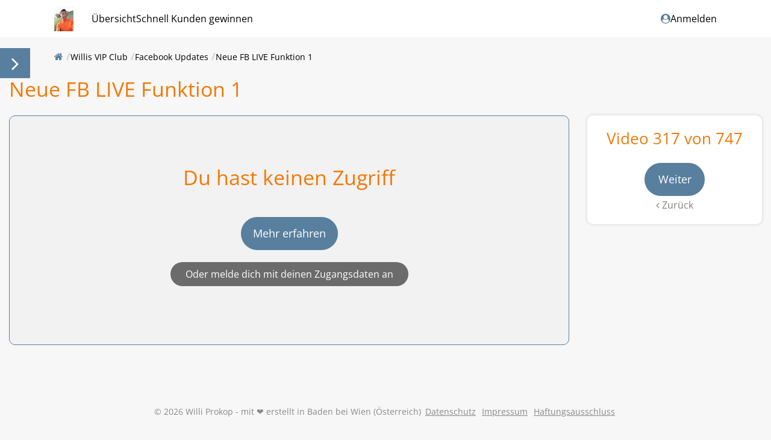

--- FILE ---
content_type: text/html; charset=utf-8
request_url: https://vip.willisvipclub.com/willis-vip-club/facebook-updates/neue-fb-live-funktion-1-2/
body_size: 5348
content:
<!DOCTYPE html><html class="no-js ma" lang="de" dir="ltr"><head><meta charset="utf-8"><meta http-equiv="x-ua-compatible" content="ie=edge"><meta name="viewport" content="width=device-width, initial-scale=1.0"><title>Neue FB LIVE Funktion 1 | Willi Prokop</title><meta property="og:url" content="https://vip.willisvipclub.com/willis-vip-club/facebook-updates/neue-fb-live-funktion-1-2/"><meta property="og:type" content="website"><meta property="og:title" content="Neue FB LIVE Funktion 1 | Willi Prokop"><meta property="og:image" content="https://my.coachy.net/site/assets/files/0/11/14/132/44052109_505975226585163_3210350700705873920_n.1557203865.700x700.jpg"><meta property="og:image:width" content="525"><meta property="og:image:height" content="700"><meta name="theme-color" content="#587f9e"><link rel="icon" href="//dz56hm681l2hf.cloudfront.net/assets/files/0/11/14/123/44052109_505975226585163_3210350700705873920_n.1557571292.ico" type="image/x-icon"><link rel="shortcut icon" href="//dz56hm681l2hf.cloudfront.net/assets/files/0/11/14/123/44052109_505975226585163_3210350700705873920_n.1557571292.ico" type="image/x-icon"></head><body>		<link rel='stylesheet' href='/site/assets/pwpc/pwpc-d35c1e97e41f54b63bba8a7d166f2b446abd2633.css'>		<script src='//dz56hm681l2hf.cloudfront.net/assets/pwpc/pwpc-d4fafb736924e537868dfb01ea4e6f3667c418fa.js'></script>		<style>@import url('https://fonts.bunny.net/css?family=Open Sans:400,700');html,body,input,table,tr,td,textarea,label,select,option,button,h1>span,h1>label,h1>.button,h2>span,h2>label,h2>.button,h3>span,h3>label,h3>.button{font-family:'Open Sans',Arial,sans-serif,Helvetica}::selection{background:#587f9e;color:white}::-moz-selection{background:#587f9e;color:white}mark{background:#587f9e;color:white}:root{--plyr-menu-background:rgba(255,255,255,.8);--plyr-menu-background-hover:rgba(255,255,255,1);--plyr-video-control-color-hover:black;--plyr-color-main:rgba(255,255,255,.6);--plyr-video-control-color:rgba(255,255,255,.9);--plyr-video-controls-background:linear-gradient(rgba(0,0,0,0),rgba(0,0,0,0.75))}button.plyr__control.plyr__control--overlaid,.button,.button:focus,.button span.hide-for-small-only,.button:focus span.hide-for-small-only,.kt-form input[type=submit],.kt-form input[type=submit]:focus,.ma .checkbox:before,.ma .backend .toggle-control .edit i.fa-trash:hover,.ma .backend .simple-toggle-control .edit i.fa-trash:hover,.ma .block.lesson.video-play .image:before,.ma .backend ul.list-chooser li a:hover,.ma .test-countdown{background:#587f9e!important;color:white!important}.ma .header>.row>.columns .search-form.open button i.fa-search,.ma .set-favourite.set,.ma .set-favourite:hover,.ma .remove-favourite:hover,.ma .lesson-content .block.widget.markers ul li div{color:#587f9e!important}.ma .header>.row>.columns .mainmenu>span a:hover,.ma .header>.row>.columns .usermenu>span a:hover,.ma .header>.row>.columns .mainmenu>span a.selected,.ma .header>.row>.columns .usermenu>span a.selected,.ma .header>.row>.columns .mainmenu>span.selected>a,.ma .header>.row>.columns .usermenu>span.selected>a,.ma .backend .toggle-control>.add:after,.ma .backend .toggle-control>.edit:after,.ma .backend .toggle-control>.head:after,.ma .backend .simple-toggle-control>.add:after,.ma .backend .simple-toggle-control>.edit:after,.ma .backend .simple-toggle-control>.head:after{color:#587f9e!important}.video-embed .fallback i.fa-play,.iframe-embed .fallback i.fa-play,.video-js .vjs-big-play-button{background:#587f9e!important;color:white!important}.progress-bar span,.ma .block.training .bought,.ma .block.lesson .bought,.ma .block.chapter .bought,.ma .block.download-category .bought,.ma .lesson-nav .lesson-completed,.ma .button.green,.ma .button:focus.green{background:rgb(85,183,85)!important;color:black!important}.ma .block.training.completed,.ma .block.lesson.completed,.ma .block.chapter.completed,.ma .block.download-category.completed{background:rgba(85,183,85,.1)!important}.ma .block.training.completed .completed,.ma .block.lesson.completed .completed,.ma .block.chapter.completed .completed,.ma .block.download-category.completed .completed{color:rgb(85,183,85)!important}.ma .block.training .status,.ma .block.lesson .status,.ma .block.chapter .status,.ma .block.download-category .status,.ma .training-overview>div .tr.completed .completed,.ma .tests-overview>div .tr.completed .completed{color:rgb(85,183,85)}.ma .training-overview>div .tr.completed,.ma .tests-overview>div .tr.completed{background:rgba(85,183,85,.1)}.ma .tabcontrol>.tabs li.active:after,.ma .tabcontrol>.tabs a.active:after{color:#587f9e}.ma .header .menu li div.sub-menu ul li>a label,.social-media .fa.circle.fa-globe,.social-media .fa.circle.fa-envelope,.social-media .fa.circle.fa-phone,.social-media .fa.circle.fa-podcast,.ma #feedback-button{background:#587f9e!important;color:white!important}.ma .header nav{font-family:'Open Sans',Arial,sans-serif,Helvetica!important;text-transform:none!important}.ma .header .menu div.sub-menu .profile .links a{font-family:'Open Sans',Arial,sans-serif,Helvetica}.ma .tabcontrol>div{border-radius:0 0 10px 10px;border-color:transparent;}.ma .tabcontrol>.tabs{}.ma .tabcontrol .tabcontrol>div{border:1px solid #ececec;border-top:none}.ma .tabcontrol .tabcontrol>.tabs{padding:1px 1px 0 1px}.ma .block-comments>form>div{border-color:transparent;}.ma .lesson-nav .lesson-completed{border-radius:10px 10px 0 0}.button,.button:focus,.kt-form input[type=submit],.kt-form input[type=submit]:focus,.ma .header>.row>.columns .search-form input{border-radius:100px!important}.ma .block,.ma .block-comments .comment,.ma .block-comments .comment div.reply>div,.ma .block-comments>form h4,.ma .block-comments .comment form.reply textarea,.ma .block-comments .comment form.reply textarea:focus{border-radius:10px;border-color:transparent;}.ma .block.attach-bottom{border-radius:10px 10px 0 0}.ma .block.attach-top{border-radius:0 0 10px 10px}.ma .block-comments>form.open h4{border-radius:10px 10px 0 0}.ma .block.training span.no,.ma .block.lesson span.no,.ma .block.chapter span.no,.ma .block.download-category span.no{border-color:#587f9e transparent transparent transparent}.ma .no-order{border-color:#587f9e!important}.ma .block.training span.no i,.ma .block.lesson span.no i,.ma .block.chapter span.no i,.ma .block.download-category span.no i{color:white!important}.ma .training-overview h1,.ma .block.download-file span,.ma .block.download-file span i,.overlaybox-container .inner-container h1,.ma .block-comments>form h4,.ma .lp-header,.ma .lp-summary,.ma .lp-contents li.chapter,.ma .salespage2 .block-content li.chapter,.ma .salespage2 .block-content .summary,.ma .salespage2 .block-videothumbs .columns.large-4>div .image.more,.ma .training-overview span.highlight,.ma .tests-overview span.highlight{background:#587f9e;color:white}.ma .training-overview>div .item.selected .no{color:white!important}.ma .header>.row>.columns .mainmenu label,.ma .header>.row>.columns .usermenu label{background:#587f9e;color:white}.ma .ui-sortable-placeholder,.ma .training-overview .filter:before,.ma .tests-overview .filter:before{background:#587f9e}.ma .ui-sortable-placeholder td,.ma .ui-sortable-placeholder th,.ma .salespage2.preview .lp-block:after{background:#587f9e!important}.ma .training-overview>div .tr.selected{background:#587f9e}.ma .training-overview>div .tr.selected i,.ma .training-overview>div .tr.selected a,.ma .training-overview>div .tr.selected .info,.ma .checkbox:before{color:white!important}.ma .header .menu li ul li>a label{color:white!important}i.blue,.ma .product-selector a#open-product,.ma .block.test-question .question:after,.ma .tests-overview .container a.test h3:before,.ma .backend .toggle-control .add:before,.ma .backend .toggle-control .edit:before,.ma .backend .simple-toggle-control .add:before,.ma .backend .simple-toggle-control .edit:before,.ma .salespage2 .block-faqs .faq-block h4:after{color:#587f9e!important}.ma .header i.blue{color:#587f9e!important}.ma .columns .admin-bar>a,.ma .columns .admin-bar>span,.ma .block.download-file h3:before,.ma .tabcontrol>.tabs>li>i,.ma .tabcontrol>.tabs>a>i,.ma .block-comments .comment .controls span,.ma .block-comments .comment .controls input[type=submit],.ma .block-comments .comment .controls input[type=submit]:focus,.ma footer a.ad{color:#587f9e}.ma .header .menu li ul a:before,.ma .header .menu li ul a i.fa,.ma .header .menu li ul li>a:before,.ma .header .menu li.trainings li>a:before,.ma .header .user i.fa,.ma .backend .package-chooser .package span.check:before,.ma .backend .package-chooser .package ul li:before{color:#587f9e}.ma .ui-slider .ui-slider-handle.ui-state-active{background:#587f9e;border-color:#587f9e;color:white}.ma .backend table.timing tr.split th hr,.ma .lp-videos .columns.large-4>div .image.more,.ma .backend .toggle-control .controls:before,.ma .backend .simple-toggle-control .controls:before{background:#587f9e}.ma a.block:hover{border-color:#587f9e}.ma .block-comments .comment.highlight{border-color:#587f9e}.ma .backend fieldset fieldset fieldset{border-left:none}.ma .lp-link,.ma .lp-contents.border-top,.ma .backend .toggle-control.open,.ma .backend .simple-toggle-control.open{border-color:#587f9e}.ma .salespage2.preview .lp-block:before{border-color:#587f9e}.ma .backend .salespage-templates label.selected{background:#587f9e;border-color:#587f9e;outline:3px solid #587f9e;color:white}.content.isMA h1,.content.isMA h2,.content.isMA h3,.block h2,h2.underline span,h1.ma-font{color:#f27907!important;font-family:'Open Sans',Arial,sans-serif,Helvetica!important;font-weight:100;text-transform:none}.ma .block.lesson h3,.ma .block.download-file h3{font-weight:100}</style><script>var assetspath='/site/templates/assets';var ajaxpath='https://vip.willisvipclub.com/ajax/';var pagepath='/willis-vip-club/facebook-updates/neue-fb-live-funktion-1-2/';var keycolor='#587f9e';var memberarea_url='https://vip.willisvipclub.com/';var memberarea_template_url='/site/templates/';var memberarea_language='de';var website_islive=!0;var trans_deletewarning='Der Löschvorgang kann nicht rückgängig gemacht werden!';var trans_delete='Löschen';var trans_cancel='Abbrechen';var trans_loading='Wird geladen';var editor_translations={'placeholder':'Platzhalter','greeting':'Begrüßung','firstname':'Vorname','lastname':'Nachname',};function getUserID(){return '-'}
var loadedtraining_url='https://vip.willisvipclub.com/willis-vip-club/'</script><script>window.dataLayer=window.dataLayer||[];function gtag(){dataLayer.push(arguments)}</script><script>function LoadFacebookPixelTracking(){!function(f,b,e,v,n,t,s){if(f.fbq)return;n=f.fbq=function(){n.callMethod?n.callMethod.apply(n,arguments):n.queue.push(arguments)};if(!f._fbq)f._fbq=n;n.push=n;n.loaded=!0;n.version='2.0';n.queue=[];t=b.createElement(e);t.async=!0;t.src=v;s=b.getElementsByTagName(e)[0];s.parentNode.insertBefore(t,s)}(window,document,'script','https://connect.facebook.net/en_US/fbevents.js');fbq('init','687026786364430');fbq('track','PageView',{},{eventID:'868066'})}</script><script>function LoadGoogleAnalyticsTracking(){$.loadScript('https://www.googletagmanager.com/gtag/js?id=UA-140008917-1',function(){gtag('js',new Date());gtag('config','UA-140008917-1',{'anonymize_ip':!0})})}</script><script>function LoadGoogleTagManagerTracking(){(function(w,d,s,l,i){w[l]=w[l]||[];w[l].push({'gtm.start':new Date().getTime(),event:'gtm.js'});var f=d.getElementsByTagName(s)[0],j=d.createElement(s),dl=l!='dataLayer'?'&l='+l:'';j.async=!0;j.src='https://www.googletagmanager.com/gtm.js?id='+i+dl;f.parentNode.insertBefore(j,f)})(window,document,'script','dataLayer','GTM-55HW66V')}</script><script>function cookieaccept(type){let accepts='all';accepts=accepts==null?'':accepts;return accepts.indexOf('all')>=0||accepts.indexOf(type)>=0}
function GoogleAnalyticsOptOut(){localStorage.GoogleAnalyticsOptOut=!0;alert('Tracking wurde deaktiviert')}
function FacebookPixelOptOut(){localStorage.FacebookPixelOptOut=!0;alert('Tracking wurde deaktiviert')}
function GoogleTagmanagerOptOut(){localStorage.GoogleTagManagerOptOut=!0;alert('Tracking wurde deaktiviert')}
function PinterestTagOptOut(){localStorage.PinterestTagOptOut=!0;alert('Tracking wurde deaktiviert')}
function LoadTrackingCodes(force,update){update=update!==undefined?update:!1;let usesGoogle=typeof LoadGoogleTagManagerTracking!=='undefined'||typeof LoadGoogleAnalyticsTracking!=='undefined';if(usesGoogle&&!update){gtag('consent','default',{'ad_storage':force||cookieaccept('marketing')?'granted':'denied','analytics_storage':force||cookieaccept('statistics')?'granted':'denied','ad_user_data':force||cookieaccept('marketing')?'granted':'denied','ad_personalization':force||cookieaccept('marketing')?'granted':'denied'})}
if(!update&&typeof LoadGoogleTagManagerTracking!=='undefined')
LoadGoogleTagManagerTracking();if(!update&&typeof LoadGoogleAnalyticsTracking!=='undefined')
LoadGoogleAnalyticsTracking();if(typeof LoadTawkToCodes!=='undefined'&&localStorage.getItem('TawkToOptOut')==null&&(force||cookieaccept('statistics')))
LoadTawkToCodes();if(typeof LoadFacebookPixelTracking!=='undefined'&&localStorage.getItem('FacebookPixelOptOut')==null&&(force||cookieaccept('marketing')))
LoadFacebookPixelTracking();if(typeof LoadPinterestTagTracking!=='undefined'&&localStorage.getItem('PinterestTagOptOut')==null&&(force||cookieaccept('marketing')))
LoadPinterestTagTracking();if(usesGoogle&&update){gtag('consent','update',{'ad_storage':cookieaccept('marketing')?'granted':'denied','analytics_storage':cookieaccept('statistics')?'granted':'denied','ad_user_data':cookieaccept('marketing')?'granted':'denied','ad_personalization':cookieaccept('marketing')?'granted':'denied'})}}
jQuery.loadScript=function(url,callback){jQuery.ajax({url:url,dataType:'script',success:callback,async:!0})}
LoadTrackingCodes(!0)</script><header class="header-container"><div class="header"> <div class="row"> <div class="large-12 columns"> <a class="logo" href="https://vip.willisvipclub.com/" area-label="Startseite"> <img style="width:31.50px" src="//dz56hm681l2hf.cloudfront.net/assets/files/0/11/14/123/44052109_505975226585163_3210350700705873920_n.1557571292.400x84.jpg" alt="Logo"> </a><nav class="mainmenu"><span > <a class="overview" href="https://vip.willisvipclub.com/">Übersicht</a> <div class="training-menu"> <div style="width: calc(1090px - 31.50px + ((100vw - 1130px) / 2 - 30px))"> <div > <strong> <a href="https://vip.willisvipclub.com/kurse/">Kurse</a> </strong> <span> <a href="https://vip.willisvipclub.com/das-speedinar/">Das Speedinar</a> </span> </div> <div > <span> <a href="https://vip.willisvipclub.com/boni-fur-speedinar-kurs/">Boni für Speedinar Kurs</a> </span> </div> <div > <span> <a href="https://vip.willisvipclub.com/willis-gruppenanalyse-bootcamp/">Willis Gruppenanalyse Bootcamp</a> </span> </div> <div > <span> <a href="https://vip.willisvipclub.com/erfolgreich-verkaufen-durch-facebook-stories/">Erfolgreich verkaufen durch Facebook Stories</a> </span> </div> <div > <span> <a href="https://vip.willisvipclub.com/90-tage-plan-facebook/">90 Tage Plan Facebook</a> </span> </div> <div > <span> <a href="https://vip.willisvipclub.com/facebook-profil-analyse/">Facebook Profil Analyse</a> </span> </div> <div > <span> <a href="https://vip.willisvipclub.com/sprachnachrichten-analyse/">Sprachnachrichten Analyse</a> </span> </div> <div class="closing"> <span> <a href="https://vip.willisvipclub.com/1-1-training/">1:1 Training</a> </span> </div> <div class="closing"> <strong> <a href="https://vip.willisvipclub.com/willis-vip-club/">Willis VIP Club</a> </strong> <span> <a class=" selected" href="https://vip.willisvipclub.com/willis-vip-club/">Willis VIP Club</a> </span> </div> </div> </div> </span> <span > <a href="https://vip.willisvipclub.com/schnell-kunden-gewinnen/">Schnell Kunden gewinnen</a> </span> <div style="clear:both"></div></nav><nav class="usermenu"><span> <a href="https://vip.willisvipclub.com/anmelden/?redirect=willis-vip-club/facebook-updates/neue-fb-live-funktion-1-2" area-label="Anmelden"> <i class="fa fa-user-circle blue"></i>
Anmelden </a> </span></nav><div class="mobile-menu"><i class="fa fa-bars blue"></i></div> <div class="mobile-menu-close"><i class="fa fa-times blue"></i></div> <div style="clear:both"></div> </div> </div> </div></header><div class="overview-overlay overview-overlay-training"></div><aside class="training-overview " data-id="1114132" data-page="8322677"><h1>Willis VIP Club-Übersicht <span></span> <span class="loading"></span></h1><div> <div class="filter"> <input type="text" name="filter" aria-label="Inhalte filtern" placeholder="Inhalte filtern" /> </div> <div class="results"></div> <div class="no-results"><p class="top"><i>Leider nichts gefunden!</i></p><span class="button small">Inhalt komplett durchsuchen</span> </div> </div></aside><div class="row"> <div class="large-12 columns"><nav class="breadcrump"><ul><li class="home "><a href="https://vip.willisvipclub.com/"><i class="fa fa-home blue"></i></a></li><li class="back mob"><a href="https://vip.willisvipclub.com/willis-vip-club/facebook-updates/"><i class="fa fa-arrow-left blue"></i></a></li><li><a href="https://vip.willisvipclub.com/willis-vip-club/">Willis VIP Club</a></li><li><a href="https://vip.willisvipclub.com/willis-vip-club/facebook-updates/">Facebook Updates</a></li><li><a href="https://vip.willisvipclub.com/willis-vip-club/facebook-updates/neue-fb-live-funktion-1-2/">Neue FB LIVE Funktion 1</a></li></ul> <div class="widgets"> </div></nav></div> </div>		<main class="content isMA"> 		<script>var lessonProgress=0</script><div class="lesson-content stretch light"> <div class="row"> <div class="large-9 columns"><h1 class="video-title">Neue FB LIVE Funktion 1</h1><div style="clear:both"></div> </div> <div class="large-9 medium-8 columns"> <div class="block nopad noborder" style="overflow:initial"> <div class="row"> <div class="large-12 columns"> <div class="block no-order"><h1>Du hast keinen Zugriff</h1><a class="button large" target="_blank" href="https://vip.willisvipclub.com/lp/vipclub/">
Mehr erfahren </a><p><a class="button gray" href="https://vip.willisvipclub.com/anmelden/?redirect=willis-vip-club/facebook-updates/neue-fb-live-funktion-1-2" style="color:gray">
Oder melde dich mit deinen Zugangsdaten an </a></p></div> </div> </div> </div> </div> <div class="large-3 medium-4 columns textcenter lesson-nav"> <div class="lesson-completed" style="display:none">Video abgeschlossen</div> <div class="block widget"><h2>Video 317 von 747 </h2><a href="https://vip.willisvipclub.com/willis-vip-club/facebook-updates/neue-warnung-bei-lives-fur-zuschauer/" " class="button large">Weiter</a><br/><a class="back" href="https://vip.willisvipclub.com/willis-vip-club/facebook-updates/neue-fb-live-funktion-2-mehr-reichweite/"> <i class="fa fa-angle-left"></i> Zurück </a> </div> </div> </div> </div> <div class="row"> <div class="large-12 columns mobile-comments"></div> </div></main><footer><div class="links">
© 2026 Willi Prokop - mit ❤️ erstellt in Baden bei Wien (Österreich) <a href="https://vip.willisvipclub.com/datenschutz/">Datenschutz</a> <a href="https://vip.willisvipclub.com/impressum/">Impressum</a> <a href="https://vip.willisvipclub.com/haftungsausschluss/">Haftungsausschluss</a> </div></footer><div id="loading-popup"> <i class="fa fa-coachy fa-spin"></i> </div><script src='//dz56hm681l2hf.cloudfront.net/assets/pwpc/pwpc-a98d141ff605a1de3ba9e226cf8757eb5f6f72c1.js'></script><span class="MANAME" style="display:none">willis-vip-club</span></body></html>